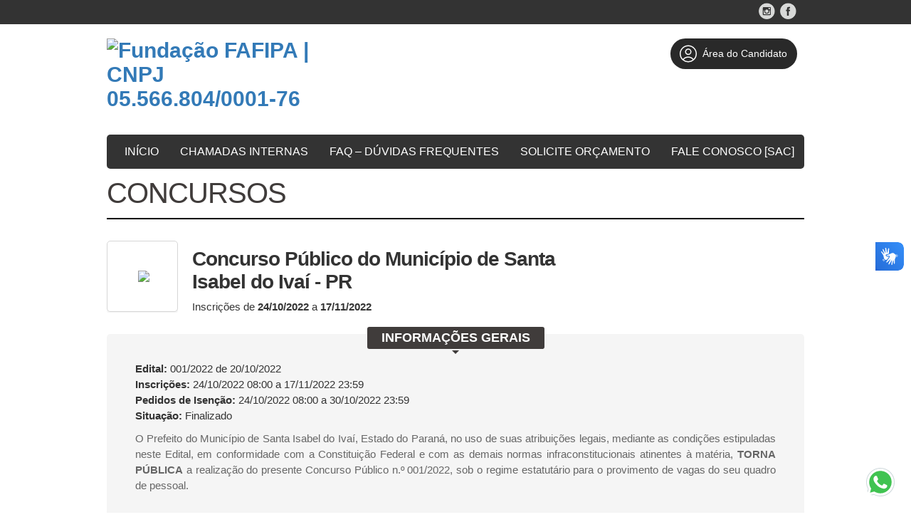

--- FILE ---
content_type: text/html; charset=ISO-8859-1
request_url: https://concursos.fundacaofafipa.org.br/informacoes/3824/
body_size: 64678
content:




    <!DOCTYPE html>
<html lang="pt-BR">
<head>
    <meta charset="iso-8859-1">
    <meta http-equiv="X-UA-Compatible" content="IE=edge">
    <meta name="viewport" content="width=device-width, initial-scale=1">

    <title>Fundação FAFIPA | CNPJ 05.566.804/0001-76 </title>
    <meta name="description" content="" />
    <meta name="keywords" content="Processos seletivos, concursos públicos, vestibular" />
    <meta name="author" content="Impacta Soluções Web | Software ProSeleta" /> 
        <link rel="shortcut icon" href="/uploads/281/configs/bc8e78e2b55bd1e1454ae487c37375df.png" type="image/x-icon">
    <link rel="icon" href="/uploads/281/configs/bc8e78e2b55bd1e1454ae487c37375df.png" type="image/x-icon">
        

    <script src="//static-cdn.selecao.net.br/static/js/jquery-2.1.3.min.js"></script>
    <script src="//static-cdn.selecao.net.br/static/js/jquery-ui-1.11.2.custom/jquery-ui.js"></script>
    <script src="//static-cdn.selecao.net.br/static/js/php.default.min.js"></script>
    <script src="//static-cdn.selecao.net.br/static/js/jquery.maskedinput.min.js"></script>
    <script src="//static-cdn.selecao.net.br/static/js/jquery.price_format.2.0.min.js"></script>
    <script src="//static-cdn.selecao.net.br/static/js/jquery.validate.min.js"></script>
    <script src="//static-cdn.selecao.net.br/static/js/jquery.validate.extra.js"></script>
    <script src="//static-cdn.selecao.net.br/static/js/util.js?ver=202005101713"></script>

    
    
    <!-- jQuery UI -->
    <link rel="stylesheet" media="screen" href="//static-cdn.selecao.net.br/static/js/jquery-ui-1.11.2.custom/jquery-ui.min.css" /> 

    <link href='//fonts.googleapis.com/css?family=Exo+2:700,500italic,400,500,200italic,800,200,700italic,300italic,600italic,600,300,800italic,400italic' rel='stylesheet' type='text/css'>
    <link type="text/css" media="screen" rel="stylesheet" href="//static-cdn.selecao.net.br/static/candidatos/site.css?ver=202312141700" /> 
    <link type="text/css" media="all" rel="stylesheet" href="//static-cdn.selecao.net.br/static/texto.css" />
    <link type="text/css" media="print" rel="stylesheet" href="//static-cdn.selecao.net.br/static/candidatos/imprimir.css" />
    <link type="text/css" media="screen" rel="stylesheet" href="//static-cdn.selecao.net.br/static/candidatos/responsivo.css?ver=202109061630" />

            <link type="text/css" media="all" rel="stylesheet" href="//static-cdn.selecao.net.br/static/clientes/fundacaofafipa.org.br/site.css?v=202209231231135?ver=202210270820" />
    
          <!-- Google tag (gtag.js) -->
            <script async src="https://www.googletagmanager.com/gtag/js?id=G-D9WJ31WHY3"></script>
      <script>
          
          window.dataLayer = window.dataLayer || [];
          function gtag(){dataLayer.push(arguments);}
          gtag('js', new Date());
          
          gtag('config', 'G-D9WJ31WHY3');
      </script>
            
        
        
    
    
    <link type="text/css" media="screen" rel="stylesheet" href="//static-cdn.selecao.net.br/static/candidatos/govbr.css?ver=202307251410" /> 

</head>
<body class="concurso3824">
    
    

    
            <header id="TopoMobile">

    <div class="logo-wrapper">
        <a href="/">
            <img src="//static-cdn.selecao.net.br/uploads/281/configs/b80ec70888a453eb7c619e5aeab995cf.png"
                alt="Fundação FAFIPA | CNPJ 05.566.804/0001-76 " class="logo" style="max-height: 115px"/>
        </a>
    </div>

    <div class="menu-fix-clear" id="menuMobileWrapper">
        <ul class="menu-wrapper">
            
                 
    <form action="/login/logar/" method="post" autocomplete="off" class="form-top">
        <input name="foilautofill"
               autocomplete="new-password"
               style="display: none;" type="password" /> 
            <h3 class="menu-title">Acessar Área do Candidato:</h3>
            <input type="text" name="login" id="tl-login" value="" class="texto mascara cpf item" placeholder="CPF"/>

            <input autocomplete="new-password"  type="password" name="senha" id="tl-senha" value="" class="texto item" placeholder="Senha"/>

            <button type="submit" class="login-top-btn item">Entrar</button>

                    <a href="/login/esqueci/" class="esqueci-mobile">Esqueci a minha senha</a>
            </form>                


                <h3 class="menu-title">Menu:</h3>
                <li class="menu-item">
                    <a href="/">Início</a>
                </li>
                                    <li class="menu-item">
                                                    <a href="/conteudo/1001/">CHAMADAS INTERNAS</a>
                                            </li>
                                    <li class="menu-item">
                                                    <a href="/conteudo/12/">FAQ – Dúvidas Frequentes</a>
                                            </li>
                                    <li class="menu-item">
                         
                            <a href="https://form.respondi.app/IMzuw6P4" target="_blank">SOLICITE ORÇAMENTO</a>
                                            </li>
                
                
                                    <li class="menu-item">
                        <a href="/faleconosco/">                            FALE CONOSCO [SAC] </a>
                    </li>
                            
            
            <div id="menuMobileCategorias">

            </div>

            

            <form action="/index/todos/" name="formBuscaConcurso" method="get" class="barra-pesquisa-wrapper">
                <h3 class="menu-title">Busca:</h3>
                <input type="text" name="busca" placeholder="Busca..." class="texto search">
                <button type="submit" class="button">Buscar</button>
            </form>


        </ul>
    </div>

    <div class="menu-btn-container" id="menu-mobile">
        <h3 class="menu-indicador">Menu</h3>
        <button class="btn-wrapper">
            <i></i>
            <i></i>
            <i></i>
        </button>
    </div>
</header>
    
     
        <div style="background-color: #333; padding: 3px 0 1px 0">
            <div style="max-width: 960px; margin: 0 auto;">
                <a href="https://www.facebook.com/afundacaofafipa" target="_blank">
                    <img src="//static-cdn.selecao.net.br/static/clientes/fundacaofafipa.org.br/img/facebook.png"
                        style="width: 25px; margin-left:5px; float: right" />
                </a>
                <a href="https://www.instagram.com/fundacaofafipa/" target="_blank">
                    <img src="//static-cdn.selecao.net.br/static/clientes/fundacaofafipa.org.br/img/instagram.png"
                        style="width: 25px; margin-left:5px; float: right" />
                </a>
            </div>
        </div>
    
            <div id="TopMenu">
            <ul>
                <li><a href="/">Início</a></li>

                                    <li>
                                                    <a href="/conteudo/1001/">CHAMADAS INTERNAS</a>
                                            </li>
                                    <li>
                                                    <a href="/conteudo/12/">FAQ – Dúvidas Frequentes</a>
                                            </li>
                                    <li>
                         
                            <a href="https://form.respondi.app/IMzuw6P4" target="_blank">SOLICITE ORÇAMENTO</a>
                                            </li>
                                                                    <li><a href="/faleconosco/">                            FALE CONOSCO [SAC] </a></li>
                            </ul>
        </div>
    
    <div id="Topo" class="naoimprimir">

        <div class="Conteudo">

            
            
                <div id="Logo">
                    <h1><a href="/"><img
                                src="//static-cdn.selecao.net.br/uploads/281/configs/b80ec70888a453eb7c619e5aeab995cf.png"
                                alt="Fundação FAFIPA | CNPJ 05.566.804/0001-76 " style="max-height: 115px"/></a></h1>
                </div>

            
            
                <div id="DadosEmpresa">
                    <p><b>Fundação FAFIPA | CNPJ 05.566.804/0001-76 </b></p>
                    <p class="contatos">Fundação FAFIPA | CNPJ 05.566.804/0001-76</p>
                                            <div class="faleconosco"><a href="/faleconosco/" class="botao"> FALE CONOSCO [SAC]
                                </a></div>
                                    </div>

                <div id="TopLogin" class="">
                    <div class="item botoes" style="margin: 20px 0px 0px 70px;float: right;">
                        <a href="/painel/" >
                            <span class="btn-areacandidato">
                                <svg style="width: 30px;padding: 5px;" xmlns="http://www.w3.org/2000/svg" fill="none" viewBox="0 0 24 24" stroke-width="1.2" stroke="currentColor" class="w-6 h-6">
                                <path stroke-linecap="round" stroke-linejoin="round" d="M17.982 18.725A7.488 7.488 0 0012 15.75a7.488 7.488 0 00-5.982 2.975m11.963 0a9 9 0 10-11.963 0m11.963 0A8.966 8.966 0 0112 21a8.966 8.966 0 01-5.982-2.275M15 9.75a3 3 0 11-6 0 3 3 0 016 0z" />
                                </svg>
                                Área do Candidato
                            </span>
                        </a>
                    </div>                    
                </div>

            
        </div>

    </div>

    
    <script>
        $('#menu-mobile').click(function() {
            this.classList.toggle('abrir')
            $('#menuMobileWrapper').toggleClass('abrir');
        })
    </script>



  
<div class="bgConcurso"></div>

<div class="Miolo">
    
    <h2 class="tituloPagina"><span>Concursos</span></h2>

    <div id="pgInformacoes">

        <div id="TopoInformacoes">

            <div class="imagem">
                <span class="helper"></span>
                
                                    <img class="logomarca-cliente" src="//static-cdn.selecao.net.br/uploads/281/clientes/jexHQgiMcnz6cwLH5UBLilCQ2VDXA0XTN7hnZrWL.png" style="max-height:77px; max-width: 92px;"/>
                
            </div>
            <div class="dados">
                <p class="tipo">Concurso Público</p>
                                    <h2>Concurso Público do Município de Santa Isabel do Ivaí - PR</h2>
                                                                        <p class="periodoInscricoes">Inscrições de 
                        <b>24/10/2022</b> a 
                        <b>17/11/2022</b>
                    </p>
                                                        
            </div>
            <!-- -103130162 -->
            <!-- -100998963 -->


            
            <div class="botoes" align="center">
                                    
                                    
                            </div>
            
            
        </div>

        <div class="blocoPadrao" id="blocoInformacoesGerais">
            <h3><span>Informações Gerais</span></h3>
            <div class="dados">
                                    
                                            <p><b>Edital:</b> 001/2022 de <span>20/10/2022<span></p>
                                                    
                                                            <p class="insc">
                            <b>Inscrições:</b>
                                                            24/10/2022 08:00 a 17/11/2022 23:59
                                                                                </p>
                                        
                                            <p class="pedidos-isencao"><b>Pedidos de Isenção:</b>
                                                    24/10/2022 08:00 a 30/10/2022 23:59</p>
                                                                
                    <p class="situacaoConcurso"><b>Situação:</b> Finalizado</p>
                                
                
                                
                                <div class="texto" style="padding-top:10px">
                    <p>O Prefeito do Munic&iacute;pio de Santa Isabel do Iva&iacute;, Estado do Paran&aacute;, no uso de suas atribui&ccedil;&otilde;es legais, mediante as condi&ccedil;&otilde;es estipuladas neste Edital, em conformidade com a Constitui&ccedil;&atilde;o Federal e com as demais normas infraconstitucionais atinentes &agrave; mat&eacute;ria, <strong>TORNA P&Uacute;BLICA</strong> a realiza&ccedil;&atilde;o do presente Concurso P&uacute;blico n.&ordm; 001/2022, sob o regime estatut&aacute;rio para o provimento de vagas do seu quadro de pessoal.</p>
                </div>
                                
            </div>
        </div>

        
            <div class="blocoPadrao" id="blocoPublicacoes">
        <h3><span>Publicações</span></h3>
        <div class="dados total2">

            
            <ul>
                
                                            <br>
                        <div style="border-bottom:1px solid #e5e5e5;padding:15px;">
                            <h4 style="color:#666;font-size:16px;text-transform:uppercase;">Editais</h4>
                            <p></p>
                        </div>
                    
                                                                        <li class="pdf" style="display: flex; justify-content: space-between; align-items: center;">
                                <a href="https://anexos.cdn.selecao.net.br/uploads/281/concursos/3824/anexos/CR4IeCaZeNBwYAzw3l0dERno44oLFfZfKwMDcWWK.pdf"
                                   target="_blank" >
                                    Edital n.º 17.001/2022 - Homologação do Resultado Final e Classificação
                                    <span>
                                                                                    03/03/2023
                                                                            </span>
                                </a>

                                                            </li>
                                                                                                <li class="pdf" style="display: flex; justify-content: space-between; align-items: center;">
                                <a href="https://anexos.cdn.selecao.net.br/uploads/281/concursos/3824/anexos/nPka6dLlUwBUcgygImTt2NbySIIaBP94zgkfOMMb.pdf"
                                   target="_blank" >
                                    Edital n.º 16.001/2022 - Resultado Final e Classificação
                                    <span>
                                                                                    23/02/2023
                                                                            </span>
                                </a>

                                                            </li>
                                                                                                <li class="pdf" style="display: flex; justify-content: space-between; align-items: center;">
                                <a href="https://anexos.cdn.selecao.net.br/uploads/281/concursos/3824/anexos/rLxLPR0Xu3IgQ1HRSoGlrb6BdwtxWjQOtfqheOxK.pdf"
                                   target="_blank" >
                                    Edital n.º 15.001/2022 - Resultado Definitivo da Prova Prática
                                    <span>
                                                                                    23/02/2023
                                                                            </span>
                                </a>

                                                            </li>
                                                                                                <li class="pdf" style="display: flex; justify-content: space-between; align-items: center;">
                                <a href="https://anexos.cdn.selecao.net.br/uploads/281/concursos/3824/anexos/F2hzMymV2zWA9dhLBJ5526IY0RyZOkFTL6IrcUJS.pdf"
                                   target="_blank" >
                                    Edital n.º 14.001/2022 - Resultado Definitivo da Prova de Títulos
                                    <span>
                                                                                    23/02/2023
                                                                            </span>
                                </a>

                                                            </li>
                                                                                                <li class="pdf" style="display: flex; justify-content: space-between; align-items: center;">
                                <a href="https://anexos.cdn.selecao.net.br/uploads/281/concursos/3824/anexos/VPXKPBaPueTjMoFlJhbD672ORKRHLYcijlTE1NqS.pdf"
                                   target="_blank" >
                                    Edital n.º 13.001/2022 - Resultado Preliminar da Prova Prática
                                    <span>
                                                                                    16/02/2023
                                                                            </span>
                                </a>

                                                            </li>
                                                                                                <li class="pdf" style="display: flex; justify-content: space-between; align-items: center;">
                                <a href="https://anexos.cdn.selecao.net.br/uploads/281/concursos/3824/anexos/4g5Levi5Ov3pZ3j80JHh5pmfOCJ4IbY7rmrHB1Xh.pdf"
                                   target="_blank" >
                                    Edital n.º 12.001/2022 - Resultado Preliminar da Prova de Títulos
                                    <span>
                                                                                    16/02/2023
                                                                            </span>
                                </a>

                                                            </li>
                                                                                                <li class="pdf" style="display: flex; justify-content: space-between; align-items: center;">
                                <a href="https://anexos.cdn.selecao.net.br/uploads/281/concursos/3824/anexos/z4pAuDp515auk1hwi527UY2IHeOvM9GTYWUiP3gi.pdf"
                                   target="_blank" >
                                    Edital n.º 11.001/2022 - Convocação para Prova Prática
                                    <span>
                                                                                    24/01/2023
                                                                            </span>
                                </a>

                                                            </li>
                                                                                                <li class="pdf" style="display: flex; justify-content: space-between; align-items: center;">
                                <a href="https://anexos.cdn.selecao.net.br/uploads/281/concursos/3824/anexos/6LlzkyabaXsfSqquAl2t8wlDNHZ5Bhbd8XW0lz7P.pdf"
                                   target="_blank" >
                                    Edital n.º 10.001/2022 - Convocação para Prova de Títulos
                                    <span>
                                                                                    24/01/2023
                                                                            </span>
                                </a>

                                                            </li>
                                                                                                <li class="pdf" style="display: flex; justify-content: space-between; align-items: center;">
                                <a href="https://anexos.cdn.selecao.net.br/uploads/281/concursos/3824/anexos/4Da37tSt1t66RiKDJHcNYpVxuSQAyLFQsJmxh2du.pdf"
                                   target="_blank" >
                                    Edital n.º 09.001/2022 - Resultado Definitivo da prova Objetiva
                                    <span>
                                                                                    24/01/2023
                                                                            </span>
                                </a>

                                                            </li>
                                                                                                <li class="pdf" style="display: flex; justify-content: space-between; align-items: center;">
                                <a href="https://anexos.cdn.selecao.net.br/uploads/281/concursos/3824/anexos/NY9EHTjTNtlOg9Mzw7DgTdi9mmlPX9sOtqaQCObR.pdf"
                                   target="_blank" >
                                    Edital n.º 08.001/2022  - Resultado Preliminar da Prova Objetiva
                                    <span>
                                                                                    17/01/2023
                                                                            </span>
                                </a>

                                                            </li>
                                                                                                <li class="pdf" style="display: flex; justify-content: space-between; align-items: center;">
                                <a href="https://anexos.cdn.selecao.net.br/uploads/281/concursos/3824/anexos/UM6If6CTcd0wlKCVjiC68m9SKyINjighOu6j9HKT.pdf"
                                   target="_blank" >
                                    Edital n.º 07.001/2022 - Gabarito Preliminar, Caderno de Questões e Prazo para Recurso
                                    <span>
                                                                                    12/12/2022
                                                                            </span>
                                </a>

                                                            </li>
                                                                                                <li class="pdf" style="display: flex; justify-content: space-between; align-items: center;">
                                <a href="https://anexos.cdn.selecao.net.br/uploads/281/concursos/3824/anexos/qRn68xVntw735dtxl67RfUt2AD10TNSW6kvlIGvL.pdf"
                                   target="_blank" >
                                    Edital n.º 06.001/2022 - Data, período, horário e local de realização da prova objetiva
                                    <span>
                                                                                    01/12/2022
                                                                            </span>
                                </a>

                                                            </li>
                                                                                                <li class="pdf" style="display: flex; justify-content: space-between; align-items: center;">
                                <a href="https://anexos.cdn.selecao.net.br/uploads/281/concursos/3824/anexos/g6AY7epynRTGxZXxp2Hvpp5ksfv6cVrWmVl0dvAk.pdf"
                                   target="_blank" >
                                    Edital n.º 05.001/2022 - Homologação das Inscrições (Pós-Recurso)
                                    <span>
                                                                                    28/11/2022
                                                                            </span>
                                </a>

                                                            </li>
                                                                                                <li class="pdf" style="display: flex; justify-content: space-between; align-items: center;">
                                <a href="https://anexos.cdn.selecao.net.br/uploads/281/concursos/3824/anexos/EDAHlys9hhNp7A2IzLhxbcT2YTEzXG7BKzo4loJX.pdf"
                                   target="_blank" >
                                    Edital n.º 04.001/2022 - Deferimento das Inscrições
                                    <span>
                                                                                    22/11/2022
                                                                            </span>
                                </a>

                                                            </li>
                                                                                                <li class="pdf" style="display: flex; justify-content: space-between; align-items: center;">
                                <a href="https://anexos.cdn.selecao.net.br/uploads/281/concursos/3824/anexos/wsJ5sjDNabBRjVurOOg6gwq2mMuuwyQuZjXwl78x.pdf"
                                   target="_blank" >
                                    Edital n.º 03.001/2022 - Deferimento das Solicitações de Isenção da Taxa de Inscrição Pós-Recurso
                                    <span>
                                                                                    09/11/2022
                                                                            </span>
                                </a>

                                                            </li>
                                                                                                <li class="pdf" style="display: flex; justify-content: space-between; align-items: center;">
                                <a href="https://anexos.cdn.selecao.net.br/uploads/281/concursos/3824/anexos/aMcAZhX30rHPg4GDb84GSwvGmZvml7nc58tGeo4A.pdf"
                                   target="_blank" >
                                    Edital n.º 02.001/2022 - Deferimento das Solicitações de Isenção da Taxa de Inscrição
                                    <span>
                                                                                    01/11/2022
                                                                            </span>
                                </a>

                                                            </li>
                                                                                                <li class="pdf" style="display: flex; justify-content: space-between; align-items: center;">
                                <a href="https://anexos.cdn.selecao.net.br/uploads/281/concursos/3824/anexos/uwCjOIGBTV4PNfm1rB5kDRdu0MADKUNqEA8afyvd.pdf"
                                   target="_blank" >
                                    Edital de Abertura n.º 01.001/2022
                                    <span>
                                                                                    21/10/2022
                                                                            </span>
                                </a>

                                                            </li>
                                            
                
                                            <br>
                        <div style="border-bottom:1px solid #e5e5e5;padding:15px;">
                            <h4 style="color:#666;font-size:16px;text-transform:uppercase;">Anexos</h4>
                            <p></p>
                        </div>
                    
                                                                        <li class="pdf" style="display: flex; justify-content: space-between; align-items: center;">
                                <a href="https://anexos.cdn.selecao.net.br/uploads/281/concursos/3824/anexos/5WtTR38K5WJmStcCSDOrgkdStneUBoGc2sCm6Jbr.pdf"
                                   target="_blank" >
                                    Anexo III do Edital n.º 17.001/2022 - Homologação do Resultado Final e Classificação (AC)
                                    <span>
                                                                                    03/03/2023
                                                                            </span>
                                </a>

                                                            </li>
                                                                                                <li class="pdf" style="display: flex; justify-content: space-between; align-items: center;">
                                <a href="https://anexos.cdn.selecao.net.br/uploads/281/concursos/3824/anexos/9gLCNcp5RyayawIAyk4l9zFvlctz3ac38VAtzaqm.pdf"
                                   target="_blank" >
                                    Anexo II do Edital n.º 17.001/2022 - Homologação do Resultado Final e Classificação (AFRO)
                                    <span>
                                                                                    03/03/2023
                                                                            </span>
                                </a>

                                                            </li>
                                                                                                <li class="pdf" style="display: flex; justify-content: space-between; align-items: center;">
                                <a href="https://anexos.cdn.selecao.net.br/uploads/281/concursos/3824/anexos/uxa5Wvho6C48LVUXeMEibP6AYaXJBjcnSNAyVcTb.pdf"
                                   target="_blank" >
                                    Anexo I do Edital n.º 17.001/2022 - Homologação do Resultado Final e Classificação (PcD)
                                    <span>
                                                                                    03/03/2023
                                                                            </span>
                                </a>

                                                            </li>
                                                                                                <li class="pdf" style="display: flex; justify-content: space-between; align-items: center;">
                                <a href="https://anexos.cdn.selecao.net.br/uploads/281/concursos/3824/anexos/Oylmu0krUg8zWgN56im0UskWITkmTL0QiJnsZcg3.pdf"
                                   target="_blank" >
                                    Anexo III do Edital n.º 16.001/2022 - Resultado Final e Classificação (AC)
                                    <span>
                                                                                    23/02/2023
                                                                            </span>
                                </a>

                                                            </li>
                                                                                                <li class="pdf" style="display: flex; justify-content: space-between; align-items: center;">
                                <a href="https://anexos.cdn.selecao.net.br/uploads/281/concursos/3824/anexos/z5jcUXsmmchGXHPL6gYKraTvKuzFT0nTlltCWLQx.pdf"
                                   target="_blank" >
                                    Anexo II do Edital n.º 16.001/2022 - Resultado Final e Classificação (AFRO)
                                    <span>
                                                                                    23/02/2023
                                                                            </span>
                                </a>

                                                            </li>
                                                                                                <li class="pdf" style="display: flex; justify-content: space-between; align-items: center;">
                                <a href="https://anexos.cdn.selecao.net.br/uploads/281/concursos/3824/anexos/EB5CQV3vCDS6rbtd6JYT5o87uzYNUDvpcetaeXf2.pdf"
                                   target="_blank" >
                                    Anexo I do Edital n.º 16.001/2022 - Resultado Final e Classificação (PcD)
                                    <span>
                                                                                    23/02/2023
                                                                            </span>
                                </a>

                                                            </li>
                                                                                                <li class="pdf" style="display: flex; justify-content: space-between; align-items: center;">
                                <a href="https://anexos.cdn.selecao.net.br/uploads/281/concursos/3824/anexos/AtF0H8xCntVFICZFAmqS3FP5GcZZLtzRzx9TTV8T.pdf"
                                   target="_blank" >
                                    Anexo Único do Edital n.º 13.001/2022 - Resultado Preliminar da Prova Prática
                                    <span>
                                                                                    16/02/2023
                                                                            </span>
                                </a>

                                                            </li>
                                                                                                <li class="pdf" style="display: flex; justify-content: space-between; align-items: center;">
                                <a href="https://anexos.cdn.selecao.net.br/uploads/281/concursos/3824/anexos/ZxtPNQaftLsTwlPkATkpDWFQzjluK1xgEZXRbt98.pdf"
                                   target="_blank" >
                                    Anexo Único do Edital n.º 12.001/2022 - Resultado Preliminar da Prova de Títulos
                                    <span>
                                                                                    16/02/2023
                                                                            </span>
                                </a>

                                                            </li>
                                                                                                <li class="pdf" style="display: flex; justify-content: space-between; align-items: center;">
                                <a href="https://anexos.cdn.selecao.net.br/uploads/281/concursos/3824/anexos/FiawZGm3cSjG81mnwh4yJ29qxW4AMrOP4FCnVhxc.pdf"
                                   target="_blank" >
                                    Anexo Único do Edital n.º 11.001/2022 - Convocação para Prova Prática
                                    <span>
                                                                                    24/01/2023
                                                                            </span>
                                </a>

                                                            </li>
                                                                                                <li class="pdf" style="display: flex; justify-content: space-between; align-items: center;">
                                <a href="https://anexos.cdn.selecao.net.br/uploads/281/concursos/3824/anexos/vA17NiwpbGzHZ24d7lnmGSLVoNcbTKk0TODUTzUc.pdf"
                                   target="_blank" >
                                    Anexo Único de Edital n.º 10.001/2022 - Convocação para Prova de Títulos
                                    <span>
                                                                                    24/01/2023
                                                                            </span>
                                </a>

                                                            </li>
                                                                                                <li class="pdf" style="display: flex; justify-content: space-between; align-items: center;">
                                <a href="https://anexos.cdn.selecao.net.br/uploads/281/concursos/3824/anexos/mkGkWwbriLkgoseUpArMHyZsap4QFq40RFAcWOCL.pdf"
                                   target="_blank" >
                                    Anexo III do Edital n.º 09.001/2022 - Resultado Definitivo da Prova Objetiva
                                    <span>
                                                                                    24/01/2023
                                                                            </span>
                                </a>

                                                            </li>
                                                                                                <li class="pdf" style="display: flex; justify-content: space-between; align-items: center;">
                                <a href="https://anexos.cdn.selecao.net.br/uploads/281/concursos/3824/anexos/Mj4wd7l9PkXyZVBv8ejJpasCAjFNGCPga8x2MvkV.pdf"
                                   target="_blank" >
                                    Anexo II do Edital n.º 09.001/2022 - Pareceres dos Recursos Deferidos - Retificado
                                    <span>
                                                                                    24/01/2023
                                                                            </span>
                                </a>

                                                            </li>
                                                                                                <li class="pdf" style="display: flex; justify-content: space-between; align-items: center;">
                                <a href="https://anexos.cdn.selecao.net.br/uploads/281/concursos/3824/anexos/Ezge8MOvqpok2Wr6H7MU1RkpYDXzBYCqDAHngWQO.pdf"
                                   target="_blank" >
                                    Anexo I do Edital n.º 09.001/2022 - Gabarito Definitivo - Retificado
                                    <span>
                                                                                    24/01/2023
                                                                            </span>
                                </a>

                                                            </li>
                                                                                                <li class="pdf" style="display: flex; justify-content: space-between; align-items: center;">
                                <a href="https://anexos.cdn.selecao.net.br/uploads/281/concursos/3824/anexos/Fx4W1aXhov2M1ldaqpKaV6CDx9CU0uiFl9Q4z69P.pdf"
                                   target="_blank" >
                                    Anexo III do Edital n.º 08.001/2022 - Resultado Preliminar da Prova Objetiva
                                    <span>
                                                                                    17/01/2023
                                                                            </span>
                                </a>

                                                            </li>
                                                                                                <li class="pdf" style="display: flex; justify-content: space-between; align-items: center;">
                                <a href="https://anexos.cdn.selecao.net.br/uploads/281/concursos/3824/anexos/o3xHFNroRtw2ica3G5T8frflFTk0gM8n9jUwB8sx.pdf"
                                   target="_blank" >
                                    Anexo II do Edital n.º 08.001/2022  - Pareceres dos Recursos Deferidos
                                    <span>
                                                                                    17/01/2023
                                                                            </span>
                                </a>

                                                            </li>
                                                                                                <li class="pdf" style="display: flex; justify-content: space-between; align-items: center;">
                                <a href="https://anexos.cdn.selecao.net.br/uploads/281/concursos/3824/anexos/KSiBvO8cJqPMBVsC0cPH7m5AehDjsIxRmZbhi5eZ.pdf"
                                   target="_blank" >
                                    Anexo I do Edital n.º 08.001/2022 - Gabarito Definitivo
                                    <span>
                                                                                    17/01/2023
                                                                            </span>
                                </a>

                                                            </li>
                                                                                                <li class="pdf" style="display: flex; justify-content: space-between; align-items: center;">
                                <a href="https://anexos.cdn.selecao.net.br/uploads/281/concursos/3824/anexos/FRRLuTSaTvZKNXhjL908iRKYRECLtu6GtTUS5anZ.pdf"
                                   target="_blank" >
                                    Anexo Único do Edital n.º 07.001/2022 - Gabarito Preliminar
                                    <span>
                                                                                    12/12/2022
                                                                            </span>
                                </a>

                                                            </li>
                                                                                                <li class="pdf" style="display: flex; justify-content: space-between; align-items: center;">
                                <a href="https://anexos.cdn.selecao.net.br/uploads/281/concursos/3824/anexos/Ncko6V4iDNMoYpHVVG8VKGNHX5K9hqR3tgP0o3PW.pdf"
                                   target="_blank" >
                                    Anexo IV do Edital n.º 04.001/2022 - Deferimento das Inscrições (AC)
                                    <span>
                                                                                    22/11/2022
                                                                            </span>
                                </a>

                                                            </li>
                                                                                                <li class="pdf" style="display: flex; justify-content: space-between; align-items: center;">
                                <a href="https://anexos.cdn.selecao.net.br/uploads/281/concursos/3824/anexos/E1yFrPdYB9Y4POEdybYUdUlnN3cmPisi27xgGbMb.pdf"
                                   target="_blank" >
                                    Anexo III do Edital n.º 04.001/2022 - Deferimento das Inscrições (CE)
                                    <span>
                                                                                    22/11/2022
                                                                            </span>
                                </a>

                                                            </li>
                                                                                                <li class="pdf" style="display: flex; justify-content: space-between; align-items: center;">
                                <a href="https://anexos.cdn.selecao.net.br/uploads/281/concursos/3824/anexos/74hEEM7kfAMErfh1HeQ8MGkuyLiJHaWs0mph6d6d.pdf"
                                   target="_blank" >
                                    Anexo II do Edital n.º 04.001/2022 - Deferimento das Inscrições (AFRO)
                                    <span>
                                                                                    22/11/2022
                                                                            </span>
                                </a>

                                                            </li>
                                                                                                <li class="pdf" style="display: flex; justify-content: space-between; align-items: center;">
                                <a href="https://anexos.cdn.selecao.net.br/uploads/281/concursos/3824/anexos/weBMW17tUCCktXncaFSAkVyozJNMQNbip0r0JeGk.pdf"
                                   target="_blank" >
                                    Anexo I do Edital n.º 04.001/2022 - Deferimento das Inscrições (PcD)
                                    <span>
                                                                                    22/11/2022
                                                                            </span>
                                </a>

                                                            </li>
                                                                                                <li class="pdf" style="display: flex; justify-content: space-between; align-items: center;">
                                <a href="https://anexos.cdn.selecao.net.br/uploads/281/concursos/3824/anexos/wQOa0uDtHTTHKmYnt0w7ywAhUnPcZzKbR5hXlMgC.pdf"
                                   target="_blank" >
                                    Anexo Único do Edital n.º 02.001/2022 - Deferimento das Solicitações de Isenção da Taxa de Inscrição
                                    <span>
                                                                                    01/11/2022
                                                                            </span>
                                </a>

                                                            </li>
                                            
                                            </ul>
        </div>
    </div>


<script>
    function openTab(evt, tabName) {
        var i, x, tablinks;
        x = document.getElementsByClassName("tab");

        for (i = 0; i < x.length; i++) {
            x[i].style.display = "none";
        }

        tablinks = document.getElementsByClassName("tablink");
        for (i = 0; i < tablinks.length; i++) {
            tablinks[i].className = tablinks[i].className.replace(" aba-active ", "");
        }

        evt.currentTarget.className += " aba-active ";
        document.getElementById(tabName).style.display = "block";

    }
</script>

        
        
        
                                    <div class="blocoPadrao" id="blocoListaVagas">
    <h3><span>Vagas</span></h3>

        
                
            <div class="dados total18">
                <table>
                    <thead>
                        <tr>
                            <th class="cargo">Vaga</th>
                            <th class="qtde">Qtde.</th>
                        </tr>
                    </thead>
                    <tbody>
                                            <tr class="impar">
                            <td class="cargo">
                                Médico 
                                                                    - Sta Isabel do Ivaí
                                                            </td>
                            <td class="qtde">
                                                                     Cadastro de Reserva
                                                                
                            </td>
                        </tr>
                                                                    <tr class="par">
                            <td class="cargo">
                                Pedagogo
                                                                    - Sta Isabel do Ivaí
                                                            </td>
                            <td class="qtde">
                                                                     Cadastro de Reserva
                                                                
                            </td>
                        </tr>
                                                                    <tr class="impar">
                            <td class="cargo">
                                Professor
                                                                    - Sta Isabel do Ivaí
                                                            </td>
                            <td class="qtde">
                                                                     Cadastro de Reserva
                                                                
                            </td>
                        </tr>
                                                                    <tr class="par">
                            <td class="cargo">
                                Educador Infantil
                                                                    - Sta Isabel do Ivaí
                                                            </td>
                            <td class="qtde">
                                                                     Cadastro de Reserva
                                                                
                            </td>
                        </tr>
                                                                    <tr class="impar">
                            <td class="cargo">
                                Motorista
                                                                    - Sta Isabel do Ivaí
                                                            </td>
                            <td class="qtde">
                                                                    2
                                                                                                    
                            </td>
                        </tr>
                                                                    <tr class="par">
                            <td class="cargo">
                                Operador de Máquina Pesada
                                                                    - Sta Isabel do Ivaí
                                                            </td>
                            <td class="qtde">
                                                                     Cadastro de Reserva
                                                                
                            </td>
                        </tr>
                                                                    <tr class="impar">
                            <td class="cargo">
                                Mecânico
                                                                    - Sta Isabel do Ivaí
                                                            </td>
                            <td class="qtde">
                                                                     Cadastro de Reserva
                                                                
                            </td>
                        </tr>
                                                                    <tr class="par">
                            <td class="cargo">
                                Secretário de Escola
                                                                    - Sta Isabel do Ivaí
                                                            </td>
                            <td class="qtde">
                                                                     Cadastro de Reserva
                                                                
                            </td>
                        </tr>
                                                                    <tr class="impar">
                            <td class="cargo">
                                Assistente Social
                                                                    - Sta Isabel do Ivaí
                                                            </td>
                            <td class="qtde">
                                                                     Cadastro de Reserva
                                                                
                            </td>
                        </tr>
                                            </tbody>
                </table>
                <table style="float:right">                 
                    <thead>
                        <tr>
                            <th class="cargo">Vaga</th>
                            <th class="qtde">Qtde.</th>
                        </tr>
                    </thead>
                    <tbody>
                                                                    <tr class="par">
                            <td class="cargo">
                                Enfermeiro
                                                                    - Sta Isabel do Ivaí
                                                            </td>
                            <td class="qtde">
                                                                     Cadastro de Reserva
                                                                
                            </td>
                        </tr>
                                                                    <tr class="impar">
                            <td class="cargo">
                                Fisioterapeuta
                                                                    - Sta Isabel do Ivaí
                                                            </td>
                            <td class="qtde">
                                                                     Cadastro de Reserva
                                                                
                            </td>
                        </tr>
                                                                    <tr class="par">
                            <td class="cargo">
                                Psicólogo
                                                                    - Sta Isabel do Ivaí
                                                            </td>
                            <td class="qtde">
                                                                     Cadastro de Reserva
                                                                
                            </td>
                        </tr>
                                                                    <tr class="impar">
                            <td class="cargo">
                                Odontólogo
                                                                    - Sta Isabel do Ivaí
                                                            </td>
                            <td class="qtde">
                                                                     Cadastro de Reserva
                                                                
                            </td>
                        </tr>
                                                                    <tr class="par">
                            <td class="cargo">
                                Nutricionista
                                                                    - Sta Isabel do Ivaí
                                                            </td>
                            <td class="qtde">
                                                                     Cadastro de Reserva
                                                                
                            </td>
                        </tr>
                                                                    <tr class="impar">
                            <td class="cargo">
                                Assistente Administrativo
                                                                    - Sta Isabel do Ivaí
                                                            </td>
                            <td class="qtde">
                                                                     Cadastro de Reserva
                                                                
                            </td>
                        </tr>
                                                                    <tr class="par">
                            <td class="cargo">
                                Documentador Escolar
                                                                    - Sta Isabel do Ivaí
                                                            </td>
                            <td class="qtde">
                                                                     Cadastro de Reserva
                                                                
                            </td>
                        </tr>
                                                                    <tr class="impar">
                            <td class="cargo">
                                Lavador de Veículos e Máquinas
                                                                    - Sta Isabel do Ivaí
                                                            </td>
                            <td class="qtde">
                                                                    1
                                                                                                    
                            </td>
                        </tr>
                                                                    <tr class="par">
                            <td class="cargo">
                                Auxiliar de Enfermagem 
                                                                    - Sta Isabel do Ivaí
                                                            </td>
                            <td class="qtde">
                                                                     Cadastro de Reserva
                                                                
                            </td>
                        </tr>
                                                                </tbody>
                </table>
            </div>
            
            
        
        <div class="texto" style="padding:0 40px">
            
        </div>
        
</div>

<style>
#blocoListaVagas .tipo1 table { width:100% }    
</style>

                        
        
        
                        
        



        <div align="right">
            <a href="/" class="botao">Voltar</a>
        </div>
                
    </div>
</div>


    <footer id="Rodape" class="naoimprimir">
  <div class="footer-container">
    <div class="footer-content">
      <div class="footer-col">
        <h3>FUNDAÇÃO FAFIPA</h3>
        <p class="address">
          Avenida Paraná, 794 - Centro<br>
          CEP 87705-190 Paranavaí - Paraná
        </p>
      </div>

      <div class="footer-col">
        <h3>SERVIÇO DE ATENDIMENTO AO CANDIDATO (SAC)</h3>
        <p>
          <strong>Telefones Fixo:</strong><br>
          (44) 3424-7278 | (44) 3446-7957 |<br>
          (44) 3422-7752 | (44) 3422-9352
        </p>
        <p>
          <div class="nowrap-email">
              <strong>E-mail:</strong>
              <a href="mailto:candidato@fundacaofafipa.org.br">candidato@fundacaofafipa.org.br</a>
          </div>
        </p>
      </div>

        <div class="footer-col">
            <h3>DEPARTAMENTO COMERCIAL E LICITAÇÕES</h3>
            <p>
                <strong>Fixo:</strong> (44) 3422-9352<br>
                <strong>Celular:</strong> (44) 99116-6892<br>
                <strong>E-mail:</strong>
                <a href="mailto:fafipa@fafipa.org" class="email-branco">fafipa@fafipa.org</a>
            </p>
        </div>

        <div class="footer-col">
            <h3>REDES SOCIAIS</h3>
            <p style="margin-bottom: 8px;">
                <a href="https://www.facebook.com/afundacaofafipa" target="_blank" style="display: flex; align-items: center; gap: 8px;">
                <img src="//static-cdn.selecao.net.br/static/clientes/fundacaofafipa.org.br/img/facebook.png" class="icon-preto" style="width: 25px;" alt="Facebook">
                    Facebook
                </a>
            </p>
            <p>
                <a href="https://www.instagram.com/fundacaofafipa/" target="_blank" style="display: flex; align-items: center; gap: 8px;">
                <img src="//static-cdn.selecao.net.br/static/clientes/fundacaofafipa.org.br/img/instagram.png" class="icon-preto" style="width: 25px;" alt="Instagram">
                    Instagram
                </a>
            </p>
        </div>

      <div class="footer-col footer-col-dev">
            <div class="final">
                <div class="Conteudo" >
                                            <div class="DesenvolvimentoProSeleta">
                            Desenvolvido por <a href="http://www.proseleta.com.br/" target="_blank"></a>
                        </div>
                                    </div>
            </div>
      </div>

    </div>
  </div>
</footer>


    <div vw class="enabled">
        <div vw-access-button class="active"></div>
        <div vw-plugin-wrapper>
        <div class="vw-plugin-top-wrapper"></div>
        </div>
    </div>
    <script src="https://vlibras.gov.br/app/vlibras-plugin.js" charset="UTF-8"></script>
    <script>
        try {
            new window.VLibras.Widget('https://vlibras.gov.br/app');
        } finally {
        }
    </script>

    <script>
    window.interdeal = {
        get sitekey (){ return "16c310e240a1f917753db1aab7865a26"} ,
        get domains(){
            return {
                "js": "https://cdn.equalweb.com/",
                "acc": "https://access.equalweb.com/"
            }
        },
        "Position": "left",
        "Menulang": "PT",
        "draggable": true,
        "btnStyle": {
            "vPosition": [
                "20%",
                "80%"
            ],
            "margin": [
                "0",
                "0"
            ],
            "scale": [
                "0.5",
                "0.5"
            ],
            "color": {
                "main": "#0c0c0c",
                "second": "#ffffff"
            },
            "icon": {
                "outline": false,
                "outlineColor": "#ffffff",
                "type":  1 ,
                "shape": "circle"
            }
        },
                                    
    };

    (function(doc, head, body){
        var coreCall             = doc.createElement('script');
        coreCall.src             = interdeal.domains.js + 'core/5.2.0/accessibility.js';
        coreCall.defer           = true;
        coreCall.integrity       = 'sha512-fHF4rKIzByr1XeM6stpnVdiHrJUOZsKN2/Pm0jikdTQ9uZddgq15F92kUptMnyYmjIVNKeMIa67HRFnBNTOXsQ==';
        coreCall.crossOrigin     = 'anonymous';
        coreCall.setAttribute('data-cfasync', true );
        body? body.appendChild(coreCall) : head.appendChild(coreCall);
    })(document, document.head, document.body);
    </script>

        <a href="https://wa.me/5544991493696" style="position:fixed;width:45px;height:45px;bottom:1.4rem;right:1.4rem;border-radius:50px;text-align:center;
    z-index:1000;" target="_blank">
        <img id="icon-whatsapp" src="//static-cdn.selecao.net.br/static/img/icon-whatsapp.svg">
    </a>

<script>
    document.addEventListener('DOMContentLoaded', function () {
    var rodape = document.getElementById('rodapeConcurso');
    if (rodape) {
        rodape.style.display = 'none';
    }
    });

    document.addEventListener('DOMContentLoaded', function() {
    var el = document.querySelector('.rodapeConcurso');
    if (el) {
        el.parentNode.removeChild(el);
        }
    });
</script>

</body>
</html>




<script>
    
    document.onkeyup=function(e){

        if(e.which == 27){
              $('#bannerConcurso').hide();
        }

    }   
    
    $( "#FechaBanner" ).click(function() {
        $('#bannerConcurso').hide();
    });
    
    var W = $("#ImgBanner").width();    
    $("#BlocoBanner").css("width", W);
    
    $( document ).ready(function() {
        $('#bannerConcurso').show();
        var W = $("#ImgBanner").width();    
        $("#BlocoBanner").css("width", W);
    });   
</script>


--- FILE ---
content_type: text/css
request_url: https://static-cdn.selecao.net.br/static/candidatos/govbr.css?ver=202307251410
body_size: -59
content:
.br-sign-in {
    border-radius: 100em;
    background-color: #f8f8f8;
    display: inline-flex;
    border: 0;
    align-items: center;
    cursor: pointer;
    padding: 0 16px;
    position: relative;
    color: #1351b4;
    font-size: 16.8px;
    font-weight: 500;
    height: 40px;
    justify-content: center;
    overflow: hidden;
    text-align: center;
    vertical-align: middle;
    white-space: nowrap;
    width: auto;
    text-decoration: none !important;
}

.br-sign-in:hover {
    background-color: gainsboro;
}

.br-sign-in img {
  max-height: 20px;
}